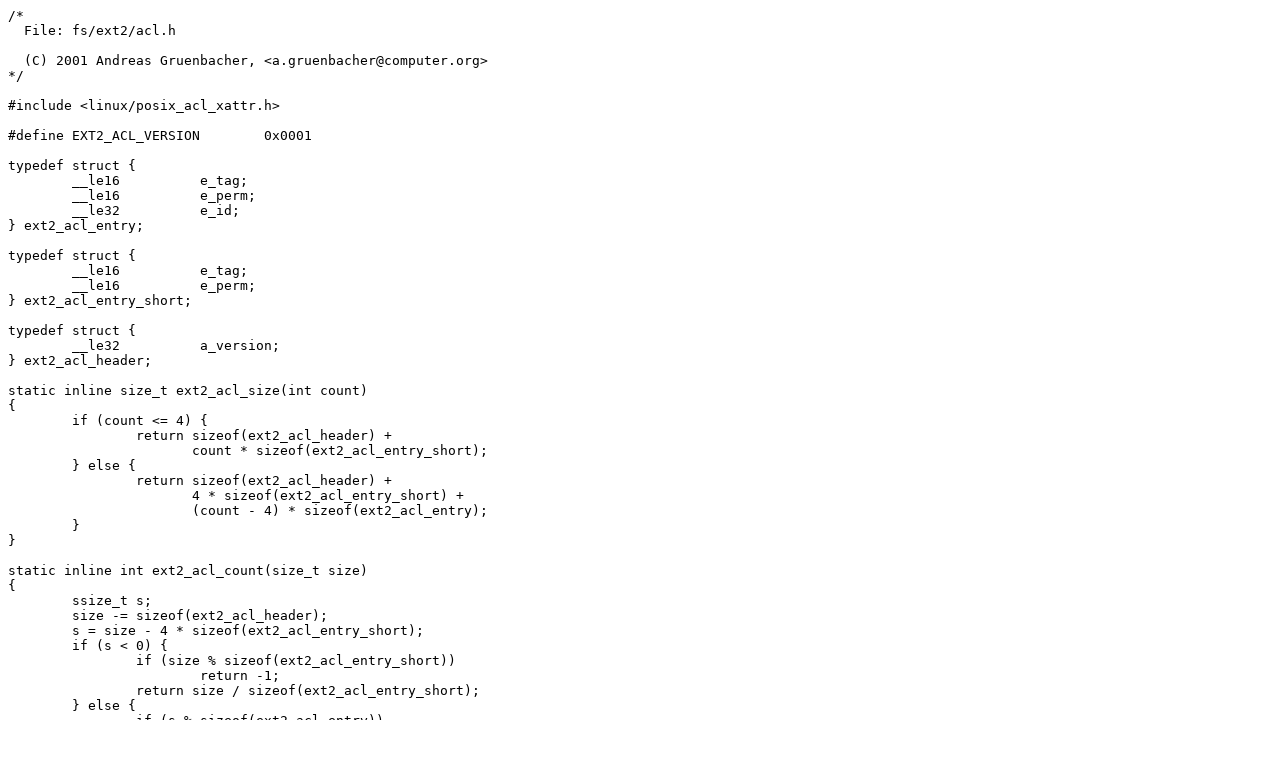

--- FILE ---
content_type: text/plain; charset=UTF-8
request_url: https://git.toradex.com/cgit/linux-toradex.git/plain/fs/ext2/acl.h?h=v3.0.4
body_size: 558
content:
/*
  File: fs/ext2/acl.h

  (C) 2001 Andreas Gruenbacher, <a.gruenbacher@computer.org>
*/

#include <linux/posix_acl_xattr.h>

#define EXT2_ACL_VERSION	0x0001

typedef struct {
	__le16		e_tag;
	__le16		e_perm;
	__le32		e_id;
} ext2_acl_entry;

typedef struct {
	__le16		e_tag;
	__le16		e_perm;
} ext2_acl_entry_short;

typedef struct {
	__le32		a_version;
} ext2_acl_header;

static inline size_t ext2_acl_size(int count)
{
	if (count <= 4) {
		return sizeof(ext2_acl_header) +
		       count * sizeof(ext2_acl_entry_short);
	} else {
		return sizeof(ext2_acl_header) +
		       4 * sizeof(ext2_acl_entry_short) +
		       (count - 4) * sizeof(ext2_acl_entry);
	}
}

static inline int ext2_acl_count(size_t size)
{
	ssize_t s;
	size -= sizeof(ext2_acl_header);
	s = size - 4 * sizeof(ext2_acl_entry_short);
	if (s < 0) {
		if (size % sizeof(ext2_acl_entry_short))
			return -1;
		return size / sizeof(ext2_acl_entry_short);
	} else {
		if (s % sizeof(ext2_acl_entry))
			return -1;
		return s / sizeof(ext2_acl_entry) + 4;
	}
}

#ifdef CONFIG_EXT2_FS_POSIX_ACL

/* acl.c */
extern int ext2_check_acl (struct inode *, int, unsigned int);
extern int ext2_acl_chmod (struct inode *);
extern int ext2_init_acl (struct inode *, struct inode *);

#else
#include <linux/sched.h>
#define ext2_check_acl	NULL
#define ext2_get_acl	NULL
#define ext2_set_acl	NULL

static inline int
ext2_acl_chmod (struct inode *inode)
{
	return 0;
}

static inline int ext2_init_acl (struct inode *inode, struct inode *dir)
{
	return 0;
}
#endif

